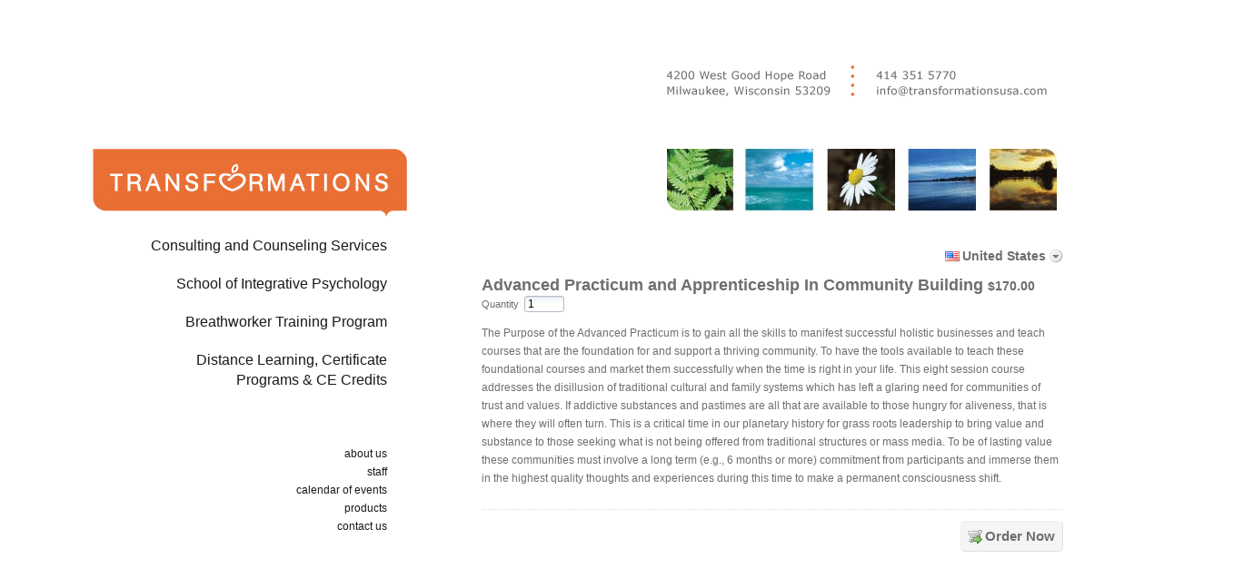

--- FILE ---
content_type: text/html;charset=UTF-8
request_url: https://sites.fastspring.com/transformationsusa/product/advancedpracticumandapprenticeshipincommunitybuilding
body_size: 12813
content:
<!DOCTYPE html PUBLIC "-//W3C//DTD XHTML 1.0 Transitional//EN" "http://www.w3.org/TR/xhtml1/DTD/xhtml1-transitional.dtd">
<html xmlns="http://www.w3.org/1999/xhtml"><head>
	
	<base href="https://sites.fastspring.com/transformationsusa/" />
	<title>Transformations Catalogue</title>  
	
	<meta http-equiv="Content-Type" content="text/html; charset=utf-8" /><meta http-equiv="X-UA-Compatible" content="IE=8"/>

	
	<script language="JavaScript" type="text/javascript">
	 var StoreOrderData = [];
	</script>
	
	
	<script type="text/javascript">
		var configOnReady = new Array(); function registerOnReady(fn){configOnReady.push(fn);}
	</script>
	
	<link title="main" rel="stylesheet" href="//dcnz2rrcot657.cloudfront.net/_gz/style/store/base_103.css" media="all" type="text/css" />
	<style>
		div#head-security {
		background-position: left 4px;
		text-align: right;
		}
	</style>
	
	<link title="main" rel="stylesheet" href="//dcnz2rrcot657.cloudfront.net/_gz/country/fam/decorate.css" media="all" type="text/css" /><link rel="stylesheet" href="//dxezhqhj7t42i.cloudfront.net/5d075496-974e-4e3e-b4cb-c875d91d24b0/home_files/styles.css" media="all" title="main" type="text/css" /> 
<script type="text/javascript">
//<![CDATA[
jsf={};jsf.util={};jsf.util.chain=function(g,d){if(arguments.length<3){return true}var a=(typeof g==="object")?g:null;for(var b=2;b<arguments.length;b++){var e=new Function("event",arguments[b]);var c=e.call(a,d);if(c===false){return false}}return true};jsf.specversion=20000;jsf.implversion=3;if(typeof OpenAjax!=="undefined"&&typeof OpenAjax.hub.registerLibrary!=="undefined"){OpenAjax.hub.registerLibrary("mojarra","www.sun.com","1.0",null)}var mojarra=mojarra||{};mojarra.dpf=function dpf(c){var b=c.adp;if(b!==null){for(var a=0;a<b.length;a++){c.removeChild(b[a])}}};mojarra.apf=function apf(e,c){var d=new Array();e.adp=d;var b=0;for(var a in c){if(c.hasOwnProperty(a)){var g=document.createElement("input");g.type="hidden";g.name=a;g.value=c[a];e.appendChild(g);d[b++]=g}}};mojarra.jsfcljs=function jsfcljs(c,b,a){mojarra.apf(c,b);var d=c.target;if(a){c.target=a}c.submit();c.target=d;mojarra.dpf(c)};mojarra.jsfcbk=function jsfcbk(b,a,c){return b.call(a,c)};mojarra.ab=function ab(c,d,g,a,b,f){if(!f){f={}}if(g){f["javax.faces.behavior.event"]=g}if(a){f.execute=a}if(b){f.render=b}jsf.ajax.request(c,d,f)};
//]]>
</script>
	
	<script type="text/javascript">
	try { document.documentElement.className += ' core-js-support'; } catch (e){ }
	</script></head><body class="core-body-window store-page-product store-page-product-standard  store-decorate-button store-style-exit-popup store-decorate-silk store-decorate-pay lang-en country-US">


<div id="maincontainer">


	<div id="contentwrapper">
		<div id="contentcolumn">
			<div class="innertube">
				<div id="contactinfo">
					<img src="//dxezhqhj7t42i.cloudfront.net/5d075496-974e-4e3e-b4cb-c875d91d24b0/home_files/contact_info.gif" alt="" usemap="#email" width="418" border="0" height="34" />
					<map name="email"><area shape="rect" coords="1,1,190,34" href="http://maps.google.com/maps?hl=en&amp;q=4200+W+Good+Hope+Rd,+Milwaukee+WI&amp;um=1&amp;ie=UTF-8&amp;hq=&amp;hnear=4200+W+Good+Hope+Rd,+Milwaukee,+WI+53209&amp;gl=us&amp;ei=xR-zSsDJGIKRtgfj4IDIDg&amp;sa=X&amp;oi=geocode_result&amp;ct=title&amp;resnum=1" target="_blank" />
<area shape="rect" coords="226,20,418,34" href="mailto:info@transformationsusa.com" /></map>
				</div>
				
				
				<div id="headerimages">
					<img src="//dxezhqhj7t42i.cloudfront.net/5d075496-974e-4e3e-b4cb-c875d91d24b0/home_files/header_images_01.jpg" alt="" name="rollover" usemap="#headerrollover" width="429" border="0" height="68" />
					<map name="headerrollover">
					<area shape="rect" coords="85,1,161,68" onmouseover="document.rollover.src=image2.src" onmouseout="document.rollover.src=image1.src" />
					<area shape="rect" coords="176,1,252,68" onmouseover="document.rollover.src=image3.src" onmouseout="document.rollover.src=image1.src" /></map>
				</div>

				<div id="scrollarea" style="padding-top: 20px;">
					

					<div id="smallcopy">
					<div style="margin-top: 16px;">
<div class="core-window">
	
	<form id="system_select_variation_form" action="https://sites.fastspring.com/transformationsusa/product/advancedpracticumandapprenticeshipincommunitybuilding;jsessionid=B04F91FC2ADF8772B2CCF908B20B2D4F" method="post">
		<input type="hidden" value="" name="system_select_variation" id="system_select_variation" />
		<input type="hidden" name="system_select_variation_parameters_quantity" />
		<input type="hidden" name="system_select_variation_parameters_action" />
	</form>
	<div class="store-tools core-js-enabled-block">
			<div id="store-variation-selection">
			  <div id="store-variation-selector">
			    <a id="store-variation-selector-command" rel="default:en_US_USD" onclick="return false;" href="#">
			    	<span class="store-variation-selector-title global-country-us">United States</span>
			    </a>
			  </div>

				<div id="store-variation-selection-body" style="display:none">									
					<div>	
						<div id="store-variation-selection-variations">
			      	<ul class="store-variation-select-item-list"><li><a href="#" rel="default:en_US_USD"><span class="global-country-us">United States</span></a></li><li><a href="#" rel="default:es_US_USD"><span class="global-country-us">Estados Unidos (espa&ntilde;ol)</span></a></li><li><a href="#" rel="default:en_CA_CAD"><span class="global-country-ca">Canada</span></a></li><li><a href="#" rel="default:fr_CA_CAD"><span class="global-country-ca">Canada (fran&ccedil;ais)</span></a></li><li><a href="#" rel="default:en_GB_GBP"><span class="global-country-gb">United Kingdom</span></a></li><li><a href="#" rel="default:en_AU_AUD"><span class="global-country-au">Australia</span></a></li><li><a href="#" rel="default:da_DK_DKK"><span class="global-country-dk">Danmark</span></a></li><li><a href="#" rel="default:en_DK_DKK"><span class="global-country-dk">Denmark (English)</span></a></li><li><a href="#" rel="default:fr_FR_EUR"><span class="global-country-fr">France</span></a></li><li><a href="#" rel="default:en_FR_EUR"><span class="global-country-fr">France (English)</span></a></li><li><a href="#" rel="default:de_DE_EUR"><span class="global-country-de">Deutschland</span></a></li><li><a href="#" rel="default:en_DE_EUR"><span class="global-country-de">Germany (English)</span></a></li><li><a href="#" rel="default:ja_JP_JPY"><span class="global-country-jp">&#26085;&#26412;</span></a></li><li><a href="#" rel="default:en_JP_JPY"><span class="global-country-jp">Japan (English)</span></a></li><li><a href="#" rel="default:es_MX_MXN"><span class="global-country-mx">M&eacute;xico</span></a></li><li><a href="#" rel="default:en_MX_MXN"><span class="global-country-mx">Mexico (English)</span></a></li><li><a href="#" rel="default:it_IT_EUR"><span class="global-country-it">Italia</span></a></li><li><a href="#" rel="default:en_IT_EUR"><span class="global-country-it">Italy (English)</span></a></li><li><a href="#" rel="default:es_ES_EUR"><span class="global-country-es">Espa&ntilde;a</span></a></li><li><a href="#" rel="default:en_ES_EUR"><span class="global-country-es">Spain (English)</span></a></li><li><span class="store-variation-select-line">&#160;</span></li><li><a href="#" rel="default:es_AR_ARS">Argentina</a></li><li><a href="#" rel="default:en_AR_ARS">Argentina (English)</a></li><li><a href="#" rel="default:en_AU_AUD">Australia</a></li><li><a href="#" rel="default:de_AT_EUR">Austria</a></li><li><a href="#" rel="default:en_AT_EUR">Austria (English)</a></li><li><a href="#" rel="default:en_BH_BHD">Bahrain</a></li><li><a href="#" rel="default:ar_BH_BHD">Bahrain (Arabic)</a></li><li><a href="#" rel="default:en_BB_BBD">Barbados</a></li><li><a href="#" rel="default:en_BE_EUR">Belgium</a></li><li><a href="#" rel="default:en_BM_BMD">Bermuda</a></li><li><a href="#" rel="default:es_BO_BOB">Bolivia</a></li><li><a href="#" rel="default:en_BO_BOB">Bolivia (English)</a></li><li><a href="#" rel="default:en_BA_BAM">Bosnia &amp; Herzegovina</a></li><li><a href="#" rel="default:sr_BA_BAM">Bosnia &amp; Herzegovina (Serbian)</a></li><li><a href="#" rel="default:pt_BR_BRL">Brazil</a></li><li><a href="#" rel="default:en_BR_BRL">Brazil (English)</a></li><li><a href="#" rel="default:en_BG_EUR">Bulgaria</a></li><li><a href="#" rel="default:en_CA_CAD">Canada</a></li><li><a href="#" rel="default:fr_CA_CAD">Canada (French)</a></li><li><a href="#" rel="default:es_IC_EUR">Canary Islands</a></li><li><a href="#" rel="default:en_IC_EUR">Canary Islands (English)</a></li><li><a href="#" rel="default:en_KY_USD">Cayman Islands</a></li><li><a href="#" rel="default:es_CL_CLP">Chile</a></li><li><a href="#" rel="default:en_CL_CLP">Chile (English)</a></li><li><a href="#" rel="default:zh_CN_CNY">China</a></li><li><a href="#" rel="default:en_CN_CNY">China (English)</a></li><li><a href="#" rel="default:es_CO_COP">Colombia</a></li><li><a href="#" rel="default:en_CO_COP">Colombia (English)</a></li><li><a href="#" rel="default:es_CR_CRC">Costa Rica</a></li><li><a href="#" rel="default:en_CR_CRC">Costa Rica (English)</a></li><li><a href="#" rel="default:hr_HR_EUR">Croatia</a></li><li><a href="#" rel="default:en_HR_EUR">Croatia (English)</a></li><li><a href="#" rel="default:en_CY_EUR">Cyprus</a></li><li><a href="#" rel="default:cs_CZ_CZK">Czechia</a></li><li><a href="#" rel="default:en_CZ_CZK">Czechia (English)</a></li><li><a href="#" rel="default:da_DK_DKK">Denmark</a></li><li><a href="#" rel="default:en_DK_DKK">Denmark (English)</a></li><li><a href="#" rel="default:es_DO_DOP">Dominican Republic</a></li><li><a href="#" rel="default:en_DO_DOP">Dominican Republic (English)</a></li><li><a href="#" rel="default:es_EC_USD">Ecuador</a></li><li><a href="#" rel="default:en_EC_USD">Ecuador (English)</a></li><li><a href="#" rel="default:en_EG_EGP">Egypt</a></li><li><a href="#" rel="default:ar_EG_EGP">Egypt (Arabic)</a></li><li><a href="#" rel="default:es_SV_SVC">El Salvador</a></li><li><a href="#" rel="default:en_SV_SVC">El Salvador (English)</a></li><li><a href="#" rel="default:en_EE_EUR">Estonia</a></li><li><a href="#" rel="default:fi_FI_EUR">Finland</a></li><li><a href="#" rel="default:en_FI_EUR">Finland (English)</a></li><li><a href="#" rel="default:fr_FR_EUR">France</a></li><li><a href="#" rel="default:en_FR_EUR">France (English)</a></li><li><a href="#" rel="default:en_PF_XPF">French Polynesia</a></li><li><a href="#" rel="default:de_DE_EUR">Germany</a></li><li><a href="#" rel="default:en_DE_EUR">Germany (English)</a></li><li><a href="#" rel="default:el_GR_EUR">Greece</a></li><li><a href="#" rel="default:en_GR_EUR">Greece (English)</a></li><li><a href="#" rel="default:en_GP_EUR">Guadeloupe</a></li><li><a href="#" rel="default:en_GU_USD">Guam</a></li><li><a href="#" rel="default:es_GT_GTQ">Guatemala</a></li><li><a href="#" rel="default:en_GT_GTQ">Guatemala (English)</a></li><li><a href="#" rel="default:en_GG_GBP">Guernsey</a></li><li><a href="#" rel="default:en_HK_HKD">Hong Kong SAR China</a></li><li><a href="#" rel="default:zh_HK_HKD">Hong Kong SAR China (Chinese)</a></li><li><a href="#" rel="default:hu_HU_HUF">Hungary</a></li><li><a href="#" rel="default:en_HU_HUF">Hungary (English)</a></li><li><a href="#" rel="default:en_IS_ISK">Iceland</a></li><li><a href="#" rel="default:en_IN_INR">India</a></li><li><a href="#" rel="default:en_ID_IDR">Indonesia</a></li><li><a href="#" rel="default:en_IE_EUR">Ireland</a></li><li><a href="#" rel="default:en_IM_GBP">Isle of Man</a></li><li><a href="#" rel="default:en_IL_ILS">Israel</a></li><li><a href="#" rel="default:it_IT_EUR">Italy</a></li><li><a href="#" rel="default:en_IT_EUR">Italy (English)</a></li><li><a href="#" rel="default:en_JM_JMD">Jamaica</a></li><li><a href="#" rel="default:ja_JP_JPY">Japan</a></li><li><a href="#" rel="default:en_JP_JPY">Japan (English)</a></li><li><a href="#" rel="default:en_JE_GBP">Jersey</a></li><li><a href="#" rel="default:en_JO_JOD">Jordan</a></li><li><a href="#" rel="default:ar_JO_JOD">Jordan (Arabic)</a></li><li><a href="#" rel="default:en_KZ_KZT">Kazakhstan</a></li><li><a href="#" rel="default:en_KE_KES">Kenya</a></li><li><a href="#" rel="default:en_KW_KWD">Kuwait</a></li><li><a href="#" rel="default:ar_KW_KWD">Kuwait (Arabic)</a></li><li><a href="#" rel="default:lv_LV_EUR">Latvia</a></li><li><a href="#" rel="default:en_LV_EUR">Latvia (English)</a></li><li><a href="#" rel="default:en_LB_LBP">Lebanon</a></li><li><a href="#" rel="default:ar_LB_LBP">Lebanon (Arabic)</a></li><li><a href="#" rel="default:en_LI_CHF">Liechtenstein</a></li><li><a href="#" rel="default:lt_LT_EUR">Lithuania</a></li><li><a href="#" rel="default:en_LT_EUR">Lithuania (English)</a></li><li><a href="#" rel="default:en_LU_EUR">Luxembourg</a></li><li><a href="#" rel="default:en_MY_MYR">Malaysia</a></li><li><a href="#" rel="default:en_MT_EUR">Malta</a></li><li><a href="#" rel="default:en_MQ_EUR">Martinique</a></li><li><a href="#" rel="default:en_MU_MUR">Mauritius</a></li><li><a href="#" rel="default:es_MX_MXN">Mexico</a></li><li><a href="#" rel="default:en_MX_MXN">Mexico (English)</a></li><li><a href="#" rel="default:en_MC_EUR">Monaco</a></li><li><a href="#" rel="default:en_MA_MAD">Morocco</a></li><li><a href="#" rel="default:ar_MA_MAD">Morocco (Arabic)</a></li><li><a href="#" rel="default:nl_NL_EUR">Netherlands</a></li><li><a href="#" rel="default:en_NL_EUR">Netherlands (English)</a></li><li><a href="#" rel="default:en_AN_ANG">Netherlands Antilles</a></li><li><a href="#" rel="default:en_NC_XPF">New Caledonia</a></li><li><a href="#" rel="default:en_NZ_NZD">New Zealand</a></li><li><a href="#" rel="default:en_NG_NGN">Nigeria</a></li><li><a href="#" rel="default:no_NO_NOK">Norway</a></li><li><a href="#" rel="default:en_NO_NOK">Norway (English)</a></li><li><a href="#" rel="default:en_OM_OMR">Oman</a></li><li><a href="#" rel="default:ar_OM_OMR">Oman (Arabic)</a></li><li><a href="#" rel="default:en_PK_PKR">Pakistan</a></li><li><a href="#" rel="default:es_PA_PAB">Panama</a></li><li><a href="#" rel="default:en_PA_PAB">Panama (English)</a></li><li><a href="#" rel="default:es_PE_PEN">Peru</a></li><li><a href="#" rel="default:en_PE_PEN">Peru (English)</a></li><li><a href="#" rel="default:en_PH_PHP">Philippines</a></li><li><a href="#" rel="default:pl_PL_PLN">Poland</a></li><li><a href="#" rel="default:en_PL_PLN">Poland (English)</a></li><li><a href="#" rel="default:pt_PT_EUR">Portugal</a></li><li><a href="#" rel="default:en_PT_EUR">Portugal (English)</a></li><li><a href="#" rel="default:en_PR_USD">Puerto Rico</a></li><li><a href="#" rel="default:en_QA_QAR">Qatar</a></li><li><a href="#" rel="default:ar_QA_QAR">Qatar (Arabic)</a></li><li><a href="#" rel="default:en_RO_EUR">Romania</a></li><li><a href="#" rel="default:en_SM_EUR">San Marino</a></li><li><a href="#" rel="default:it_SM_EUR">San Marino (Italian)</a></li><li><a href="#" rel="default:en_SA_SAR">Saudi Arabia</a></li><li><a href="#" rel="default:ar_SA_SAR">Saudi Arabia (Arabic)</a></li><li><a href="#" rel="default:sr_RS_EUR">Serbia</a></li><li><a href="#" rel="default:en_RS_EUR">Serbia (English)</a></li><li><a href="#" rel="default:en_SG_SGD">Singapore</a></li><li><a href="#" rel="default:zh_SG_SGD">Singapore (Chinese)</a></li><li><a href="#" rel="default:sk_SK_EUR">Slovakia</a></li><li><a href="#" rel="default:en_SK_EUR">Slovakia (English)</a></li><li><a href="#" rel="default:en_SI_EUR">Slovenia</a></li><li><a href="#" rel="default:sr_SI_EUR">Slovenia (Serbian)</a></li><li><a href="#" rel="default:en_ZA_ZAR">South Africa</a></li><li><a href="#" rel="default:ko_KR_KRW">South Korea</a></li><li><a href="#" rel="default:en_KR_KRW">South Korea (English)</a></li><li><a href="#" rel="default:es_ES_EUR">Spain</a></li><li><a href="#" rel="default:en_ES_EUR">Spain (English)</a></li><li><a href="#" rel="default:sv_SE_SEK">Sweden</a></li><li><a href="#" rel="default:en_SE_SEK">Sweden (English)</a></li><li><a href="#" rel="default:en_CH_CHF">Switzerland</a></li><li><a href="#" rel="default:de_CH_CHF">Switzerland (German)</a></li><li><a href="#" rel="default:fr_CH_CHF">Switzerland (French)</a></li><li><a href="#" rel="default:zh_TW_TWD">Taiwan</a></li><li><a href="#" rel="default:en_TW_TWD">Taiwan (English)</a></li><li><a href="#" rel="default:en_TH_THB">Thailand</a></li><li><a href="#" rel="default:en_TT_TTD">Trinidad &amp; Tobago</a></li><li><a href="#" rel="default:tr_TR_TRY">Turkey</a></li><li><a href="#" rel="default:en_TR_TRY">Turkey (English)</a></li><li><a href="#" rel="default:en_VI_USD">U.S. Virgin Islands</a></li><li><a href="#" rel="default:en_UA_UAH">Ukraine</a></li><li><a href="#" rel="default:en_AE_AED">United Arab Emirates</a></li><li><a href="#" rel="default:ar_AE_AED">United Arab Emirates (Arabic)</a></li><li><a href="#" rel="default:en_GB_GBP">United Kingdom</a></li><li><a href="#" rel="default:en_US_USD">United States</a></li><li><a href="#" rel="default:es_US_USD">United States (Spanish)</a></li><li><a href="#" rel="default:es_UY_UYU">Uruguay</a></li><li><a href="#" rel="default:en_UY_UYU">Uruguay (English)</a></li><li><a href="#" rel="default:es_VE_VES">Venezuela</a></li><li><a href="#" rel="default:en_VE_VES">Venezuela (English)</a></li><li><a href="#" rel="default:en_VN_VND">Vietnam</a></li>	      	
			      	</ul>
					 	</div>
					</div>
				</div>			  			  
			</div>
			
	</div>
<form id="product" name="product" method="post" action="https://sites.fastspring.com/transformationsusa/view;jsessionid=B04F91FC2ADF8772B2CCF908B20B2D4F" enctype="application/x-www-form-urlencoded" target="_top">
<input type="hidden" name="product" value="product" />

 		
			<input type="hidden" name="product:pid" value="4vu_RHtoQraVyRNT1OxDNA" />
			<input type="hidden" name="product:dest" value="CHECKOUT" />
			<input type="hidden" name="system_request_session" value="R0xvY2FsZQllbl9VU19VU0QKSUQJT0htQk0wLVVRUUNMdDE5Q3pXUmZQQQ" />
			<input type="hidden" name="no_session_expire_check" value="true" />
	<div class="store-product-detail core-clearfix">

		
		<div class="store-product-detail-image">
				<div class="store-product-detail-image-empty">
					
				</div>	
		</div>
				
			
		<h2 class="store-product-detail-title">Advanced Practicum and Apprenticeship In Community Building
		</h2>

		
		<h3 class="store-product-detail-pricing"><span  class='store-product-price'><span  class='store-value-money store-value-money-single'>$170.00</span></span>
		</h3>
			<div class="store-product-detail-quantity core-form-field">
		    <div class="core-form-field-label"><label for="product:quantity">Quantity</label>
				</div>
				<div class="core-form-field-body"><input id="product:quantity" type="text" name="product:quantity" value="1" size="3" style="width: 3em" />
				</div>	
			</div>
		
		
		<div class="store-product-detail-description">
				<div class="store-product-detail-description-short">The Purpose of the Advanced Practicum is to gain all the skills to manifest successful holistic businesses and teach courses that are the foundation for and support a thriving community. To have the tools available to teach these foundational courses and market them successfully when the time is right in your life. This eight session course addresses the disillusion of traditional cultural and family systems which has left a glaring need for communities of trust and values. If addictive substances and pastimes are all that are available to those hungry for aliveness, that is where they will often turn. This is a critical time in our planetary history for grass roots leadership to bring value and substance to those seeking what is not being offered from traditional structures or mass media. To be of lasting value these communities must involve a long term (e.g., 6 months or more) commitment from participants and immerse them in the highest quality thoughts and experiences during this time to make a permanent consciousness shift.
				</div>
		</div>
							
	</div>
			
			
			<div class="store-page-navigation">
				<ul class="store-action-list store-product-detail-action-list">
					<li><input type="submit" name="product:j_idt50" value="Order Now" class="core-js-disabled-inline" />
						
						<span class="store-action store-product-detail-action-order core-js-enabled-inline"><a href="#" onclick="mojarra.jsfcljs(document.getElementById('product'),{'product:j_idt52':'product:j_idt52'},'');return false" class="store-action-command">
								<span class="store-action-title">Order Now</span></a>
						</span>
					</li>	
				</ul>				
			</div><input id="product:frame-url" type="hidden" name="product:frame-url" /><input type="hidden" name="javax.faces.ViewState" id="javax.faces.ViewState" value="qQ9bfwb6fSRQo3PyUBUx2tMiB2Ed4mNgbQCfdcjO37P0CABUM1dflzuB1aE6BKhrf0uUp9WW6VEUmbruO7y0y/37qGIXpcsxLnaIzSr5b/pfP8M5P0IopNi+AXVoZ+dxJH1/OAQ/r0DxIRj0wqPA7/XVPhUhbW1F+3q0q5aamkz3Y5ivK6GZAIDgk8Y2H+9SabsgZ/p7/JyDbehLA5DKh3aF56kodF9Hu+imiTr/[base64]/vDxFrZyiSW3n0QgyBxB7xgPe7IvzBU67+LRWyKU35JyhYoFgjcy7vOdumS3fLmquq9bghGTyyER3H5ZaGrr8fgJem4hz4JVqWg2Afz77cofjlNIkVA0z6rcw/eLTn+Fu/25EJsLktwe9oPuTf1w1LNiCqn9ZoWNzE1wJlE+gEIxRgXLe5gZl/0PeJCGhCu8R7XKf4TfFjVtDQRb1+FTStjkh/Py4IgDEo1Ycc5s7qEmTGvKf8SWQNtWdXzh5cuYEJfi9JPaU28sMItQbdoeDeHSGJO10FxAlqk/Z4EYr4uEneOzIGY5+waDC0L2ASdFNrz6xQOJKcU4xlvZ7aPK1RRwJGCCmsY/2IAplq1EmJGKXLYQIr9HBcWkRWfK0RrC71jbBM3LfgAcYL1FiRhQQQm8qdMOmlxHiIzi4mc4aefhRP0DaCoVuVY6wNdiC5w3tEtDIHOKIPIjFCT2Z3g+LNsDPrUxnbn6UZOaqq8iv5wWpmy28xzQFsLM5FIojZOVF/VJ3BlSZbPQftSlby6nZ0yBg3Iiu89g7ijo56zLRERKy3bGAKEzQUm02pGtpE/7Rzs7ki3Q27ejd1x6T3oujH1I88JMQ4YZe/JAHfRm+I7EdLoqKXNgCqFC4mQCNhr6tYteNR6BVsdSDPvzwrK3nigMDLsv55TCO8dToEd9VO1DlT4j3pxlj4YkkOcAZVtqgtNPVXFJ3XJ+bAndh5R9Asj9G9mnNsEQo30/n4nQMGaUgZ4K7GaA1pqJGhrRveub7Hw9E9jEp2N9nmnXH28V1euQkth0g7SnWYUQ9nUeqgq8WoYV7sKmoaGkT+Y4CVOGOmTWp20RIY56z1Gc6J3GYh2UnDoeg00CWs02rACPwEv+AE6L/+iZNZ8i4nHW6pqOXImO9oUmg7jo80DG6sMWM27G06/1r8FK/eANVoxGvIKBzsOeXihE6+IlhD5SK2Ybjy9WH6Jvs9uG6LVCaNtoHnQTL4o6HQXuz8eiU47YnGr/KQf7acEEOncm4ULZteL9SVLW+LtIUidyODmwRjwdhKT+/xAlMp/xGj+LhST40QyTf7zbbZyoRmxkVY1jU9Y4tXOGWZ5iUU+Tdbp9oDTn2YjrgBdVuYdQKdgmfRLTyA6HI9fWiusLkYc2OtG6+P2tVfffcfVd7LvdiyS4dWMFtGibha6MMXegsKsC/RK/L8wWY4LkX6ubnhoP9L2AuTFO8KS/fzj1ss3UGMsR8SD4Aakamt2lf+Ss+k4wJRFeMYjxi/YD/VM6xP8poqY9CQbei4Mmuaar3BI7U53ALD7X9XvBN+jSJTk5cfZh/SnAr5ds8evVkO3xEQrcFynysyS9X080zjFLDORhveCQq9s7U2sUsZn5krv0Exn5NIXiiJIITeJraW2XpAxzfd/GEuYLnvh136orV45vZ7gxrEQjt+oKnBQ+0td/l45NlJIzATRWD0QfnPA1lwbeawHxsCv4+RZY/dV3o3mCgwWMI/qe3rZ5N4nJCpdJeNWIy8rcDCyxRgSvHNH4rZDghKUVSGnSEsIs16Nydyfc17BtHedBxgIMR4KMOgP51t1kSE+s3Jqdr/oe50tfDuFW98RylEOfflBRXIRn9DN3OamwcDHllt7lyp6G2e509PUlzu4AQwun9rgsMTqV1NCU72sxsy8SbaO1u4ppT+Sp6/Zl4H+8sjo66Qy/roZdn1sdA1Wt5E8yKakcfdFjXHuIhM0XAMcDz64m2CEHCFMLKFux2WN+Tc6wirmQD9rXji3xG7zfqS0ZkZgEVt+OrA+b9ukteoWtvzI9wA6JZNAoBPta+2g+tBxutVA107OzQzspaB012MiMGyYhp2G3Nm4yhg931YyJTmGM48KE2KlsB84/4c/SdmN1dLCCWBqZDPOstYJOVPicyFYzxXZtF7y5sMiLI7XDRykyjQTEBhW/AwD+Ibj1caZUQEQs0iiFD8JBbvGpY8b4ndayHDMhgZ3AOtY7dHJxPzSVwwMC1MTQW4t7vV5SqgEC4a0+Pl51z0W7HLO++R9fnWoYdkZVXdCDIkrCFvr/5L8MalpYvhLQjY6vKWKqcsR9VeU7IKPuUyj137Mv3Su9OmIzN3yk9CNnLPRG4kzNBw1CuOcmV+m7jwSbbMn9P7zHBpTA/TU/5FqNzEmtYaf7tlZyOJQpSQmBw1zS42to7MiBSJP3QiSLc/DLk83UUq/dpd7neyxMZtYtLVgCUv2je9b5V6qfBz34QcvUn6hiY+qqwzJI0ILxs5u9xIt7oVjJLrR4pzhpKBOPcLaqZTkomA0B4GzIou0kflFLF6IS2+fYbDiNx4uOX8VeyL/XJc6LQE0lLlVCIfhhBEYrGZHYbUiwaxbbcbQ73Kx08Ea3lf75gbmhXoFiKoQmQVSQb9DZMvK1gmHl02FsxHdaFrKyH6uUvQT9ZbALtCtVi14mRj5MJb3XFg9VcfbAJQ1PSmMjwZ1NrC96OZls1KPM5znWJq7XkW7SJg1SgVUc/I76DKkWAzPZZcBbKPoEf+DvRQKWF9Gfy4mfN/XyXQ8AUaa7DvHb9Q7e+Ko2MJmeJDM2fM1OBpEco6WgARGZcH5j7D256G2CTZds9aEZWy52IVruPlCNtEbnFkIl49ePTfNPanZzX9MrafDfG6ACajNp3biJj2SqAVngDizYNY/P4kLg6qA20Yjwf73bmQaHxcixlbVs+T6lIQBnAlDa6bgzTwmWWt9OBcYM++CuHlKGY0NQA4IikUR3g2qc0TgKgwG0sr7ckR0kklKCYiehWFpjfLZ7GejMKDdfjAuBhgeggbewY7OMZ0i6/2YejebIeAs12nO4f7KbPF7YKySNaR9VCQGv/msAm/JeBhuz8xqNPlI3s7aRP2TIXl+KZ8GJyHT6XDGoJQdtYUFaiYwo9e3SFj2XF4GLfW/s5x7aZVBi8FdF7qHgiMnwdBszyeX8uM70lClNps2dgnnAmo0U6rJCSe2xAgp4Zo6wzK74O8d/PIpzJTAUtDQDg7Ye86OQZSwBqFvGCHjvfd8Qeza83qIdLq/vVnGxQWX8pu8pBVILyDQ9sb0bb/MMt8p+6IEuaxniZ9SVGqFFJuXhDlg1dbOIIPRA0WYc2U/aCPv/lYe42tbpPW1SDz4u6v2PeZmyXmkr0d/+3GUs7nSqF+y/cw8T3uCGhRMKWE3aVVtHacNfeN3oQBrSK3Gzeex0YkiUA8OpsRRYunA3SW6C84jtmIyC4tOIviATPHfoQU880SF+9F4ti7PVPGrNmfy5Dxk5+H/QLy3rzV6DUU+jdGbej0+t/wkuDTGZnfp+ei6gVjkdRTJMB8+nmwIL7aFxMqmq1jTIAu6H0MyrV/fCmQBmB9z/LO/RZmocBSoJa+RKTq9wHB9QKKgncf0Ck/5JTE33NB/0/+La8EhuNMao1e/hSOFW7neiYeVUvwVAsmWOSW95JIqcr0P5xyiQbmS1mqRWEFxJOqITeFKv+jXwnw2F6PhUS9sRatIpeKCO55QMk9wXeDWZZwYmakg9WJ2GmbHraNIfUTAyH0axpxNB4MqlQS3oOuA5fjO9VFPEecckbi6fW2yhwrRxq9Hi8xUp7mnPTOuRBXCYKz/2u9Mtg6fpwsme7hwvqa8CtCrio4vs2WZCMhYa2WoTc7XsDO6RPubF/x5g54blT5huwNXFWgN52Mw3puJIXNx5WRGemFH1g5Yr+4ERfT6sJOG6zUbiaxwvu1nG83nRKffy/uCts+todB3loRc+9/O0PVDUZm2o0PMpWXUzlVkR46+33OHXxmKWYM2XtuVe23+HM/zxSMMsx/bscXe4SjMb1rNs7M4ZtIfIf0xJoxbVs8KhgyCsAyIZRKGvpXSEG1hpZOPQyACyGL15TEG2GkCnbu2/pf/1c9lYYW8UyuXYH27mY9WEGSt1bj/V7PhJWWrFUy6m8hJKBtWBm8wMfQe3Z3d+rWM6SLBUWcnaXOp4Od9jmmxxVeDZzKEJPRRz1x0zqwibv5Nn88WShn72+okZ6nCsBBn/vWVvWDQ/8wjCVfDiXMvmGOxcicfK+GqzwGLIcHPL/r6Q5C0AxeosVjESQT1/szP6c0p8nZ/D7V/JgUuK3Fr5obfXD65pRhRHe+V1Ed8e9RfQRIGTw7Jm4hIYaSYQksO6QLYmNbjbJw+PZwXExyTal0pCLKdWtGD/Q/w3xzvvqarc0LkKDGRxIwYRf18P3m8Ljfw4FehxVNCpywh0Yj44+q6kDXTTi7en0aH5Ryfz7NQddRlS2Vmjslms3ZICwS0Cyi0y8U+vzkEAD34od/2jgZpJkzhC4O+EnF1c1LlLOsrBO3LcLyqKe/5rJP43BJbXkuWWwxPerHac5Xqj3T99rmkpthUe+uJkohNlgR9efFT8Y6Sv6cBHkuKxhq2VzYIbpzzYwFNpzK038VemDbSPGRGrN0hK9wTC+1wGe55NdyIm3eOOMZtzEqbiv/R+V8A8Le0xg4PJB2UtRDqFr65XNK+OQADJo2UtYlLBF8z3YxAkPq2jgGvGKrC+N/jMx4G4gP6BmLVrQ/xhalMaII9vjXmcVVpRtdMRye/zjQhC/3h7JXj7iAD4xJjnT7CtdSlnnXruAshhavinHG7KLVf7EDJsyHif7XvYHgKsKt+slVkOlQgaCU1Kp8LnrncpdvWQNoipwjh6/[base64]/lhXi1cq7IDnRzgm8P1L3GvT1EVvfbbLWH8ehbEuG1t89yHOWUKV1BCQ75+Jpo=" autocomplete="off" />
</form>
		<script type="text/javascript">
			//<![CDATA[
			if (self !== top) {
				var frameUrl = window.document.getElementById('product:frame-url');
				frameUrl.value = window.document.referrer || 'ReferrerNotFound';
			}
			//]]>
		</script></div>
		
	<br clear="none" />
	<div style="width: 118px; margin: 0 auto;"><script type="text/javascript">
  var __dcid = __dcid || [];
  __dcid.push({"cid":"DigiCertClickID_Woylf5k5","tag":"Woylf5k5"});
  (function(){var cid=document.createElement("script");cid.async=true;cid.src="//seal.digicert.com/seals/cascade/seal.min.js";var s = document.getElementsByTagName("script");var ls = s[(s.length - 1)];ls.parentNode.insertBefore(cid, ls.nextSibling);}());</script><div id="DigiCertClickID_Woylf5k5" style="width: 110px; margin-left: auto; margin-right: 0px;"></div>
	</div>
	<br clear="none" />
				</div>
				</div>
			</div>
		</div>
	</div>
</div>

	 	  <div id="leftcolumn">
	<div id="logo">
		<a href="http://www.transformationsusa.com/" shape="rect"><img src="//dxezhqhj7t42i.cloudfront.net/5d075496-974e-4e3e-b4cb-c875d91d24b0/home_files/transformations_logo.gif" alt="Transformations USA" width="348" border="0" height="77" /></a>
	</div>

	<div id="uppernav">
	<ul>
    <li>
			<a href="http://www.transformationsusa.com/consulting-and-counseling-services.php" shape="rect">Consulting and Counseling Services</a></li>
				    <li class="extraLeading">
			<a href="http://www.transformationsusa.com/school-of-integrative-psychology.php" shape="rect">School of Integrative Psychology</a></li>
				    <li class="extraLeading" style="margin-top: 10px;">
			<a href="http://www.transformationsusa.com/breathworker-training.php" shape="rect">Breathworker Training Program</a></li>
				    <li class="extraLeading" style="margin-top:10px;">
			<a href="http://www.transformationsusa.com/distance-learning.php" shape="rect">Distance Learning, Certificate<br clear="none" /><div style="margin-top:-10px;">Programs &amp; CE Credits</div></a></li>
		</ul>
	</div>

	<div id="lowernav">
    <li>
      <a href="http://www.transformationsusa.com/index.php" shape="rect">about us</a></li>
    <li>
		<a href="http://www.transformationsusa.com/staff.php" shape="rect">staff</a></li>
    <li>
		<a href="http://www.transformationsusa.com/events.php" shape="rect">calendar of events</a></li>
    <li>
		<a href="http://www.transformationsusa.com/products.php" shape="rect">products</a></li>
    <li>
		<a href="http://www.transformationsusa.com/contact-us.php" shape="rect">contact us</a></li>
   
		<br clear="none" /><br clear="none" /><br clear="none" />
			</div>
</div>
</div>

	 	  <div id="footer">
	<div class="small">
		© 2011 Transformations, Inc.
	</div>
</div>
<script type="text/javascript" src="https://d1f8f9xcsvx3ha.cloudfront.net/libs/ext-core/3.1.0/ext-core.min.js" integrity="sha384-sm2iVQdTs9FOYcNsnSF6bhpYGJLdPJKNQkAULK+WGfc0CUW6axtJq4X+1Bzwud3B" crossorigin="anonymous"></script>

<script type="text/javascript">
//<![CDATA[

// Common
function openDialog(id,url,hh,ww){var win = window.open(url,id,"width="+ww+",height="+hh+",screenx="+(screen.width-ww)/2+",screeny="+(screen.height-hh)/2+",toolbar=no,resizable=yes,scrollbars=yes,left="+(screen.width-ww)/2+",top="+(screen.height-hh)/2); if (win != null && !win.closed){ win.focus(); } }
function toggleElement(elementId){ Ext.fly(elementId).setVisibilityMode(Ext.Element.DISPLAY).toggle(); }
function showElement(elementId){ Ext.fly(elementId).setVisibilityMode(Ext.Element.DISPLAY).show(); }
function hideElement(elementId){ Ext.fly(elementId).setVisibilityMode(Ext.Element.DISPLAY).hide();}
function setValueAttribute(elementId, value){ Ext.fly(elementId).dom.value = value;}
if (configOnReady != null) { for (var i = 0; i < configOnReady.length; i++){ Ext.onReady(configOnReady[i]); } } /* onReady */

// Cross-sell popup links
Ext.onReady(function(){
	var links = Ext.select('.store-product-list-item a');
	links.each(function(el){
		if (el.dom.rel != null && el.dom.rel == "productdescpop") { 
			var href = el.dom.href; el.on('click', function() { openDialog('productdescpop', this, 500, 500); return true; }, href, {stopEvent:true});
		}
	});
});	

// Variation selection
function _selectVariation(varId){
	Ext.fly('system_select_variation').dom.value=varId; Ext.fly('system_select_variation_form').dom.submit(); return false;
}

function _toggleVariationSelector(){
	var body = Ext.get('store-variation-selection-body'); var sel = Ext.get('store-variation-selector-command');
	if (body.isVisible()){
		body.setVisibilityMode(Ext.Element.DISPLAY).hide(); sel.removeClass('store-variation-selector-active');
	} else {
		body.setVisibilityMode(Ext.Element.DISPLAY).show(); sel.addClass('store-variation-selector-active');
	}
}
 
Ext.onReady(function(){
	var command = Ext.get('store-variation-selector-command'); if (command == null) { return; }
	command.on('click', _toggleVariationSelector, null, {stopEvent:true});
	
	Ext.select('.store-variation-select-item-list li a').each(function(el){
		var rel = el.dom.rel; el.on('click', function() { return _selectVariation(this); }, rel, {stopEvent:true});
	});
});	


try { 
	if (Ext.getBody().hasClass('nojs')){
		Ext.get(document.documentElement).removeClass('core-js-support'); 
	}
} catch (e){ }

//]]>
</script>

<script type="text/javascript">
//<![CDATA[

// Tooltips 
Ext.onReady(function(){
	try {
  Ext.getBody().select('.store-tooltip-enabled').each(function(enabled){
    enabled.select('.store-tooltip-content').each(function(el){
	    tipRegister({target:enabled,text:el.dom.innerHTML,cls:el.dom.className});	
	  });
  });
  } catch(err) {}	
});	

function tipPosition(e, tip){
	var spacer = 12;
	var tipWidth = tip.getWidth();
	var taskWidth = Ext.getBody().getWidth();
	var x = e.getPageX();
	if (x + spacer + tipWidth > taskWidth){
		x = x - tipWidth - spacer;
	} else {
		x = x + spacer;
	}
	
	var y = e.getPageY() - (tip.getHeight() * .75);
	
	if (x < 0) { x = spacer; }
	if (y < 0) { y = spacer; }
	
	tip.setXY([x, y]);  
}

function tipRegister(props){
	props.target.hover(
		function(e, t){
			var tip = Ext.get('store-tooltip');
			tip.update(this.text);
			// not yet supported tip.dom.className='store-tooltip ' + this.cls;
			tip.setVisibilityMode(Ext.Element.DISPLAY).show();
			tipPosition(e, tip);
		},
		function(e, t){
			var tip = Ext.get('store-tooltip');
			// not yet supported tip.dom.className='store-tooltip';
			tip.setVisibilityMode(Ext.Element.DISPLAY).hide();
		},
		{text:props.text}
	);
}

//]]>
</script>

<div id="store-tooltip" class="store-tooltip" style="display:none"></div></body>
</html>

--- FILE ---
content_type: text/css
request_url: https://dxezhqhj7t42i.cloudfront.net/5d075496-974e-4e3e-b4cb-c875d91d24b0/home_files/styles.css
body_size: 2991
content:

body{
	margin:0;
	padding:0;
	line-height:1.5em;
	font-family: verdana,arial;
	color:#6d6e71;
}

#maincontainer{
	width: 970px; /*Width of main container*/
	margin: 0 auto; /*Center container on page*/
}

#topsection{
	height: 210px; /*Height of top section*/
	line-height: 1em;
	font-size:90%;
	/*border: 1px solid black;*/
}

#topsection h1{
	margin: 0;
	padding-top: 15px;
}

#contentwrapper{
	float: left;
	width: 100%;
}

#contentcolumn{
	margin-left: 365px; /*Set left margin to LeftColumnWidth*/
	width: 670px;
	margin-top: 72px;
}

#scrollarea {
	display:block;
	/*margin-top:80px;
	height:427px;
	overflow:auto;*/
	scrollbar-face-color:#d4d4d4; /*IE only*/
	scrollbar-track-color:#fff;
	scrollbar-highlight-color:#fff;
	scrollbar-3dlight-color:#fff;
	scrollbar-darkshadow-color:#fff;
	scrollbar-shadow-color:#fff;
	scrollbar-arrow-color:#999;
}

#welcomeArea {
	margin-top:90px;
}

#scrollarea a {
	color:#6d6e71; 
	text-decoration:none;
	font-weight:bold;
}

#scrollarea a:hover {
	color:#ef6b31; 
	text-decoration:none;
}

#largecopy{
	margin:-2px 2px 0px 205px; 
	font-size:16px;
}

#largecopyLeft{
	margin:-2px 2px 0px 0px; 
	font-size:16px;
}

#smallcopy{
	margin:20px 10px 0px 0px;
	font-size:12px;
}

#smallcopyHome{
	margin:0px 10px 0px 200px;
	font-size:12px;
}

a:hover{
	color:#ef6b31;
}

#leftcolumn{
	float: left;
	width: 420px; /*Width 386? of left column*/
	margin-left: -1065px; /*Set left margin 1164? to -(MainContainerWidth)*/
	margin-top: 164px;
}

#leftcolumn a {
	/*color:#6d6e71;*/  
	color:#191919;
	font-size:12px; 
	text-decoration:none;
}

#leftcolumn a:hover {
	color:#ef6b31; 
}

#leftcolumn ul{
	margin-top:0px;
	font-size:10px;
}

#leftcolumn li{
	list-style-type:none;
}

#leftcolumn ul ul{
	margin-top:0px;
}

#leftcolumn ul ul a {
	font-size:12px; 
}

#uppernav{
	margin-top:14px; 
	margin-right:54px; 
	line-height:2; 
	text-align:right;
}

#uppernav a{
	font-size:16px;
}

#uppernav a:hover {
	color:#ef6b31; 
}

.extraLeading {
	position:relative;
	top:10px;
}

#lowernav{
	margin-right:54px; 
	text-align:right;
	margin-top:65px;
}

#lowernav a{
}

#lowernav a:hover {
	color:#ef6b31; 
}

#footer{
	clear: left;
	width: 100%;
	margin-left: 100px;
	margin-top:50px;
	padding: 4px 0;
}

.innertube{
	margin: 10px; /*Margins for inner DIV inside each column (to provide padding)*/
	margin-top: 0;
}

#contactinfo{
	margin-left:204px;
}

#headerimages{
	margin-left:204px; 
	margin-top: 58px;
}

#homephoto{
	margin:-93px 0px 0px -45px;
}

#logo{
	margin-left:42px;
}

h1 {font-size:42px; color:#ffceb5; font-weight:500;}

.small {font-size:12px; line-height:1.6;}

#currentpage a{
	color:#ef6b31;
}

#scrollarea #indent{
	margin:0px 0px -20px 30px;
	line-height:1.3; 
}

#indent{
	margin:0px 0px -20px 30px;
	line-height:1.4; 
}

#homeArea{
	margin:90px 0px 0px -10px;
	line-height:1.3; 
}

#quote{
	font-style:italic;
	padding:30px;
	line-height:1.4; 
}

p{
	/*margin:0px 0px -20px 0px;*/
	line-height:1.4; 
}

#month{
	margin:0px 0px 0px 0px;
}